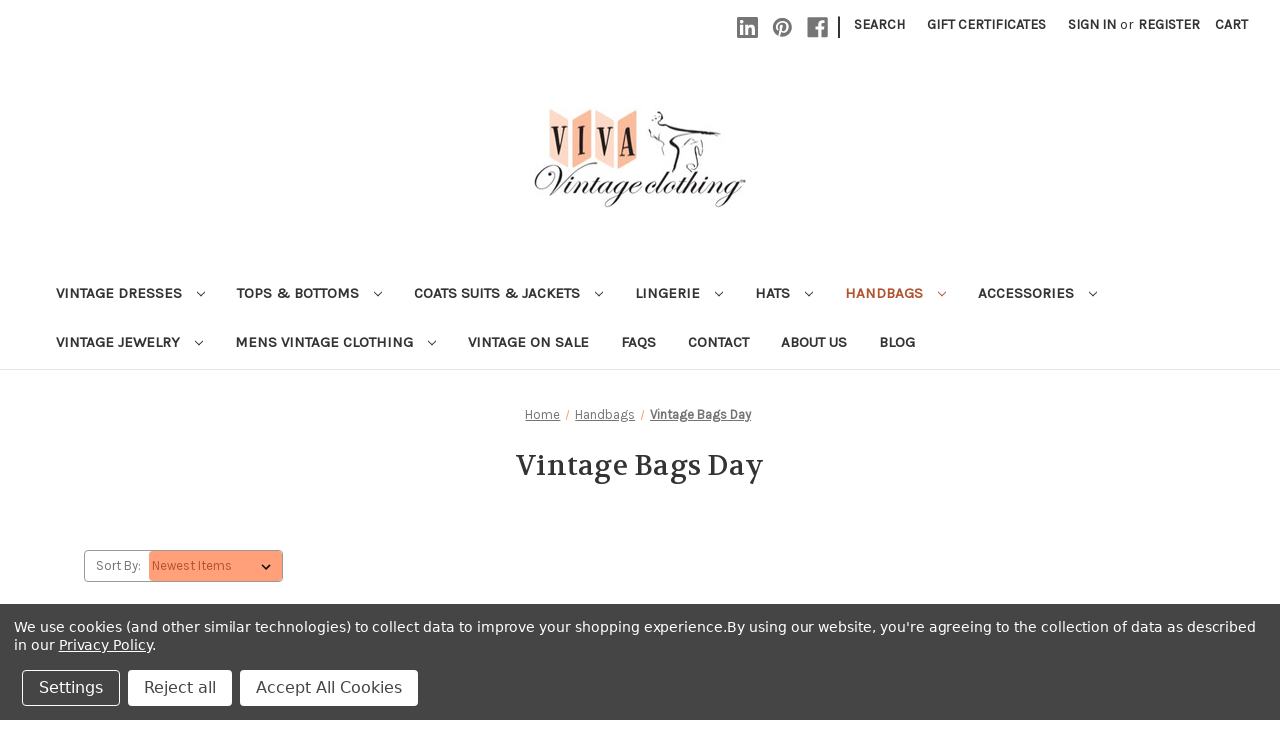

--- FILE ---
content_type: text/html; charset=UTF-8
request_url: https://www.vivavintageclothing.com/vintage-handbags/vintage-bags-day/
body_size: 15208
content:


<!DOCTYPE html>
<html class="no-js" lang="en">
    <head>
        <title>Vintage Bags for Day</title>
        <link rel="dns-prefetch preconnect" href="https://cdn11.bigcommerce.com/s-8samyg" crossorigin><link rel="dns-prefetch preconnect" href="https://fonts.googleapis.com/" crossorigin><link rel="dns-prefetch preconnect" href="https://fonts.gstatic.com/" crossorigin>
        <meta name="keywords" content="vintage handbag,vintage,leather bag,straw bag,structured handbag,top handle bag,vintage shoulder bag"><meta name="description" content="Authentic vintage bags for day wear | vintage leather purses - vintage handbags day - vintage shoulder bags"><link rel='canonical' href='https://www.vivavintageclothing.com/vintage-handbags/vintage-bags-day/' /><meta name='platform' content='bigcommerce.stencil' />
        
        

        <link href="https://cdn11.bigcommerce.com/s-8samyg/product_images/favicon%20viva%202.png?t=1514307018" rel="shortcut icon">
        <meta name="viewport" content="width=device-width, initial-scale=1">

        <script nonce="">
            document.documentElement.className = document.documentElement.className.replace('no-js', 'js');
        </script>

        <script nonce="">
    function browserSupportsAllFeatures() {
        return window.Promise
            && window.fetch
            && window.URL
            && window.URLSearchParams
            && window.WeakMap
            // object-fit support
            && ('objectFit' in document.documentElement.style);
    }

    function loadScript(src) {
        var js = document.createElement('script');
        js.src = src;
        js.onerror = function () {
            console.error('Failed to load polyfill script ' + src);
        };
        document.head.appendChild(js);
    }

    if (!browserSupportsAllFeatures()) {
        loadScript('https://cdn11.bigcommerce.com/s-8samyg/stencil/2164c5a0-cfa8-013e-42c4-42b28f0e6fb6/e/9f70a850-fc51-0139-a5d2-7e7dadadbee2/dist/theme-bundle.polyfills.js');
    }
</script>
        <script nonce="">window.consentManagerTranslations = `{"locale":"en","locales":{"consent_manager.data_collection_warning":"en","consent_manager.accept_all_cookies":"en","consent_manager.gdpr_settings":"en","consent_manager.data_collection_preferences":"en","consent_manager.manage_data_collection_preferences":"en","consent_manager.use_data_by_cookies":"en","consent_manager.data_categories_table":"en","consent_manager.allow":"en","consent_manager.accept":"en","consent_manager.deny":"en","consent_manager.dismiss":"en","consent_manager.reject_all":"en","consent_manager.category":"en","consent_manager.purpose":"en","consent_manager.functional_category":"en","consent_manager.functional_purpose":"en","consent_manager.analytics_category":"en","consent_manager.analytics_purpose":"en","consent_manager.targeting_category":"en","consent_manager.advertising_category":"en","consent_manager.advertising_purpose":"en","consent_manager.essential_category":"en","consent_manager.esential_purpose":"en","consent_manager.yes":"en","consent_manager.no":"en","consent_manager.not_available":"en","consent_manager.cancel":"en","consent_manager.save":"en","consent_manager.back_to_preferences":"en","consent_manager.close_without_changes":"en","consent_manager.unsaved_changes":"en","consent_manager.by_using":"en","consent_manager.agree_on_data_collection":"en","consent_manager.change_preferences":"en","consent_manager.cancel_dialog_title":"en","consent_manager.privacy_policy":"en","consent_manager.allow_category_tracking":"en","consent_manager.disallow_category_tracking":"en"},"translations":{"consent_manager.data_collection_warning":"We use cookies (and other similar technologies) to collect data to improve your shopping experience.","consent_manager.accept_all_cookies":"Accept All Cookies","consent_manager.gdpr_settings":"Settings","consent_manager.data_collection_preferences":"Website Data Collection Preferences","consent_manager.manage_data_collection_preferences":"Manage Website Data Collection Preferences","consent_manager.use_data_by_cookies":" uses data collected by cookies and JavaScript libraries to improve your shopping experience.","consent_manager.data_categories_table":"The table below outlines how we use this data by category. To opt out of a category of data collection, select 'No' and save your preferences.","consent_manager.allow":"Allow","consent_manager.accept":"Accept","consent_manager.deny":"Deny","consent_manager.dismiss":"Dismiss","consent_manager.reject_all":"Reject all","consent_manager.category":"Category","consent_manager.purpose":"Purpose","consent_manager.functional_category":"Functional","consent_manager.functional_purpose":"Enables enhanced functionality, such as videos and live chat. If you do not allow these, then some or all of these functions may not work properly.","consent_manager.analytics_category":"Analytics","consent_manager.analytics_purpose":"Provide statistical information on site usage, e.g., web analytics so we can improve this website over time.","consent_manager.targeting_category":"Targeting","consent_manager.advertising_category":"Advertising","consent_manager.advertising_purpose":"Used to create profiles or personalize content to enhance your shopping experience.","consent_manager.essential_category":"Essential","consent_manager.esential_purpose":"Essential for the site and any requested services to work, but do not perform any additional or secondary function.","consent_manager.yes":"Yes","consent_manager.no":"No","consent_manager.not_available":"N/A","consent_manager.cancel":"Cancel","consent_manager.save":"Save","consent_manager.back_to_preferences":"Back to Preferences","consent_manager.close_without_changes":"You have unsaved changes to your data collection preferences. Are you sure you want to close without saving?","consent_manager.unsaved_changes":"You have unsaved changes","consent_manager.by_using":"By using our website, you're agreeing to our","consent_manager.agree_on_data_collection":"By using our website, you're agreeing to the collection of data as described in our ","consent_manager.change_preferences":"You can change your preferences at any time","consent_manager.cancel_dialog_title":"Are you sure you want to cancel?","consent_manager.privacy_policy":"Privacy Policy","consent_manager.allow_category_tracking":"Allow [CATEGORY_NAME] tracking","consent_manager.disallow_category_tracking":"Disallow [CATEGORY_NAME] tracking"}}`;</script>

        <script nonce="">
            window.lazySizesConfig = window.lazySizesConfig || {};
            window.lazySizesConfig.loadMode = 1;
        </script>
        <script nonce="" async src="https://cdn11.bigcommerce.com/s-8samyg/stencil/2164c5a0-cfa8-013e-42c4-42b28f0e6fb6/e/9f70a850-fc51-0139-a5d2-7e7dadadbee2/dist/theme-bundle.head_async.js"></script>
        
        <link href="https://fonts.googleapis.com/css?family=Karla:400%7CVolkhov:400&display=block" rel="stylesheet">
        
        <script nonce="" async src="https://cdn11.bigcommerce.com/s-8samyg/stencil/2164c5a0-cfa8-013e-42c4-42b28f0e6fb6/e/9f70a850-fc51-0139-a5d2-7e7dadadbee2/dist/theme-bundle.font.js"></script>

        <link data-stencil-stylesheet href="https://cdn11.bigcommerce.com/s-8samyg/stencil/2164c5a0-cfa8-013e-42c4-42b28f0e6fb6/e/9f70a850-fc51-0139-a5d2-7e7dadadbee2/css/theme-7c6ec4e0-cfcf-013e-c14a-1e6a410aeef2.css" rel="stylesheet">

        <!-- Start Tracking Code for analytics_facebook -->

<script data-bc-cookie-consent="4" type="text/plain">
!function(f,b,e,v,n,t,s){if(f.fbq)return;n=f.fbq=function(){n.callMethod?n.callMethod.apply(n,arguments):n.queue.push(arguments)};if(!f._fbq)f._fbq=n;n.push=n;n.loaded=!0;n.version='2.0';n.queue=[];t=b.createElement(e);t.async=!0;t.src=v;s=b.getElementsByTagName(e)[0];s.parentNode.insertBefore(t,s)}(window,document,'script','https://connect.facebook.net/en_US/fbevents.js');

fbq('set', 'autoConfig', 'false', '2834707783433365');
fbq('dataProcessingOptions', []);
fbq('init', '2834707783433365', {"external_id":""});
fbq('set', 'agent', 'bigcommerce', '2834707783433365');

function trackEvents() {
    var pathName = window.location.pathname;

    fbq('track', 'PageView', {}, "");

    // Search events start -- only fire if the shopper lands on the /search.php page
    if (pathName.indexOf('/search.php') === 0 && getUrlParameter('search_query')) {
        fbq('track', 'Search', {
            content_type: 'product_group',
            content_ids: [],
            search_string: getUrlParameter('search_query')
        });
    }
    // Search events end

    // Wishlist events start -- only fire if the shopper attempts to add an item to their wishlist
    if (pathName.indexOf('/wishlist.php') === 0 && getUrlParameter('added_product_id')) {
        fbq('track', 'AddToWishlist', {
            content_type: 'product_group',
            content_ids: []
        });
    }
    // Wishlist events end

    // Lead events start -- only fire if the shopper subscribes to newsletter
    if (pathName.indexOf('/subscribe.php') === 0 && getUrlParameter('result') === 'success') {
        fbq('track', 'Lead', {});
    }
    // Lead events end

    // Registration events start -- only fire if the shopper registers an account
    if (pathName.indexOf('/login.php') === 0 && getUrlParameter('action') === 'account_created') {
        fbq('track', 'CompleteRegistration', {}, "");
    }
    // Registration events end

    

    function getUrlParameter(name) {
        var cleanName = name.replace(/[\[]/, '\[').replace(/[\]]/, '\]');
        var regex = new RegExp('[\?&]' + cleanName + '=([^&#]*)');
        var results = regex.exec(window.location.search);
        return results === null ? '' : decodeURIComponent(results[1].replace(/\+/g, ' '));
    }
}

if (window.addEventListener) {
    window.addEventListener("load", trackEvents, false)
}
</script>
<noscript><img height="1" width="1" style="display:none" alt="null" src="https://www.facebook.com/tr?id=2834707783433365&ev=PageView&noscript=1&a=plbigcommerce1.2&eid="/></noscript>

<!-- End Tracking Code for analytics_facebook -->

<!-- Start Tracking Code for analytics_googleanalytics -->

<!-- Global site tag (gtag.js) - Google Analytics -->
<script data-bc-cookie-consent="3" type="text/plain" async src="https://www.googletagmanager.com/gtag/js?id=UA-3866824-1"></script>
<script data-bc-cookie-consent="3" type="text/plain">
  window.dataLayer = window.dataLayer || [];
  function gtag(){dataLayer.push(arguments);}
  gtag('js', new Date());

  gtag('config', 'UA-3866824-1');

<!-- End Tracking Code for analytics_googleanalytics -->

<!-- Start Tracking Code for analytics_googleanalytics4 -->

<script data-cfasync="false" src="https://cdn11.bigcommerce.com/shared/js/google_analytics4_bodl_subscribers-358423becf5d870b8b603a81de597c10f6bc7699.js" integrity="sha256-gtOfJ3Avc1pEE/hx6SKj/96cca7JvfqllWA9FTQJyfI=" crossorigin="anonymous"></script>
<script data-cfasync="false">
  (function () {
    window.dataLayer = window.dataLayer || [];

    function gtag(){
        dataLayer.push(arguments);
    }

    function initGA4(event) {
         function setupGtag() {
            function configureGtag() {
                gtag('js', new Date());
                gtag('set', 'developer_id.dMjk3Nj', true);
                gtag('config', 'G-Z5DCJVGG27');
            }

            var script = document.createElement('script');

            script.src = 'https://www.googletagmanager.com/gtag/js?id=G-Z5DCJVGG27';
            script.async = true;
            script.onload = configureGtag;

            document.head.appendChild(script);
        }

        setupGtag();

        if (typeof subscribeOnBodlEvents === 'function') {
            subscribeOnBodlEvents('G-Z5DCJVGG27', true);
        }

        window.removeEventListener(event.type, initGA4);
    }

    gtag('consent', 'default', {"ad_storage":"denied","ad_user_data":"denied","ad_personalization":"denied","analytics_storage":"denied","functionality_storage":"denied"})
            

    var eventName = document.readyState === 'complete' ? 'consentScriptsLoaded' : 'DOMContentLoaded';
    window.addEventListener(eventName, initGA4, false);
  })()
</script>

<!-- End Tracking Code for analytics_googleanalytics4 -->

<!-- Start Tracking Code for analytics_siteverification -->

<meta name="google-site-verification" content="CIGqQjBoz4j5VH3KtNHXx9ReUXZKcQKDocx0EBouyik" />
<meta name="facebook-domain-verification" content="j21p3cgh8ld7hrx0kr0j7pti9xf57u" />

<!-- End Tracking Code for analytics_siteverification -->


<script type="text/javascript" src="https://checkout-sdk.bigcommerce.com/v1/loader.js" defer ></script>
<script>window.consentManagerStoreConfig = function () { return {"storeName":"Viva Vintage Clothing","privacyPolicyUrl":"https:\/\/www.vivavintageclothing.com\/privacy-policy\/","writeKey":null,"improvedConsentManagerEnabled":true,"AlwaysIncludeScriptsWithConsentTag":true}; };</script>
<script type="text/javascript" src="https://cdn11.bigcommerce.com/shared/js/bodl-consent-32a446f5a681a22e8af09a4ab8f4e4b6deda6487.js" integrity="sha256-uitfaufFdsW9ELiQEkeOgsYedtr3BuhVvA4WaPhIZZY=" crossorigin="anonymous" defer></script>
<script type="text/javascript" src="https://cdn11.bigcommerce.com/shared/js/storefront/consent-manager-config-3013a89bb0485f417056882e3b5cf19e6588b7ba.js" defer></script>
<script type="text/javascript" src="https://cdn11.bigcommerce.com/shared/js/storefront/consent-manager-08633fe15aba542118c03f6d45457262fa9fac88.js" defer></script>
<script type="text/javascript">
var BCData = {};
</script>
<!-- Global site tag (gtag.js) - Google Analytics -->
<script data-bc-cookie-consent="3" type="text/plain" async src="https://www.googletagmanager.com/gtag/js?id=G-Z5DCJVGG27"></script>
<script data-bc-cookie-consent="3" type="text/plain">
  window.dataLayer = window.dataLayer || [];
  function gtag(){dataLayer.push(arguments);}
  gtag('js', new Date());

  gtag('config', 'G-Z5DCJVGG27');
</script>
 <script data-cfasync="false" src="https://microapps.bigcommerce.com/bodl-events/1.9.4/index.js" integrity="sha256-Y0tDj1qsyiKBRibKllwV0ZJ1aFlGYaHHGl/oUFoXJ7Y=" nonce="" crossorigin="anonymous"></script>
 <script data-cfasync="false" nonce="">

 (function() {
    function decodeBase64(base64) {
       const text = atob(base64);
       const length = text.length;
       const bytes = new Uint8Array(length);
       for (let i = 0; i < length; i++) {
          bytes[i] = text.charCodeAt(i);
       }
       const decoder = new TextDecoder();
       return decoder.decode(bytes);
    }
    window.bodl = JSON.parse(decodeBase64("[base64]"));
 })()

 </script>

    </head>
    <body>
        <svg data-src="https://cdn11.bigcommerce.com/s-8samyg/stencil/2164c5a0-cfa8-013e-42c4-42b28f0e6fb6/e/9f70a850-fc51-0139-a5d2-7e7dadadbee2/img/icon-sprite.svg" class="icons-svg-sprite"></svg>

        <a href="#main-content" class="skip-to-main-link">Skip to main content</a>
<header class="header" role="banner">
    <a href="#" class="mobileMenu-toggle" data-mobile-menu-toggle="menu">
        <span class="mobileMenu-toggleIcon">Toggle menu</span>
    </a>
    <nav class="navUser">
        

    <ul class="navUser-section navUser-section--alt">
        <li class="navUser-item">
            <a class="navUser-action navUser-item--compare"
               href="/compare"
               data-compare-nav
               aria-label="Compare"
            >
                Compare <span class="countPill countPill--positive countPill--alt"></span>
            </a>
        </li>
            <li class="navUser-item navUser-item--social">
                    <ul class="socialLinks socialLinks--alt">
                <li class="socialLinks-item">
                    <a class="icon icon--linkedin"
                    href="https://www.instagram.com/vivavintageclothing/"
                    target="_blank"
                    rel="noopener"
                    title="Linkedin"
                    >
                        <span class="aria-description--hidden">Linkedin</span>
                        <svg>
                            <use href="#icon-linkedin"/>
                        </svg>
                    </a>
                </li>
                <li class="socialLinks-item">
                    <a class="icon icon--pinterest"
                    href="https://www.pinterest.com/amyviva/"
                    target="_blank"
                    rel="noopener"
                    title="Pinterest"
                    >
                        <span class="aria-description--hidden">Pinterest</span>
                        <svg>
                            <use href="#icon-pinterest"/>
                        </svg>
                    </a>
                </li>
                <li class="socialLinks-item">
                    <a class="icon icon--facebook"
                    href="https://www.facebook.com/VivaVintageClothing"
                    target="_blank"
                    rel="noopener"
                    title="Facebook"
                    >
                        <span class="aria-description--hidden">Facebook</span>
                        <svg>
                            <use href="#icon-facebook"/>
                        </svg>
                    </a>
                </li>
    </ul>
            </li>
            <li class="navUser-item navUser-item--divider">|</li>
        <li class="navUser-item">
            <button class="navUser-action navUser-action--quickSearch"
               type="button"
               id="quick-search-expand"
               data-search="quickSearch"
               aria-controls="quickSearch"
               aria-label="Search"
            >
                Search
            </button>
        </li>
            <li class="navUser-item">
                <a class="navUser-action"
                   href="/giftcertificates.php"
                   aria-label="Gift Certificates"
                >
                    Gift Certificates
                </a>
            </li>
        <li class="navUser-item navUser-item--account">
                <a class="navUser-action"
                   href="/login.php"
                   aria-label="Sign in"
                >
                    Sign in
                </a>
                    <span class="navUser-or">or</span>
                    <a class="navUser-action"
                       href="/login.php?action&#x3D;create_account"
                       aria-label="Register"
                    >
                        Register
                    </a>
        </li>
        <li class="navUser-item navUser-item--cart">
            <a class="navUser-action"
               data-cart-preview
               data-dropdown="cart-preview-dropdown"
               data-options="align:right"
               href="/cart.php"
               aria-label="Cart with 0 items"
            >
                <span class="navUser-item-cartLabel">Cart</span>
                <span class="countPill cart-quantity"></span>
            </a>

            <div class="dropdown-menu" id="cart-preview-dropdown" data-dropdown-content aria-hidden="true"></div>
        </li>
    </ul>
    <div class="dropdown dropdown--quickSearch" id="quickSearch" aria-hidden="true" data-prevent-quick-search-close>
        <div class="container">
    <form class="form" data-url="/search.php" data-quick-search-form>
        <fieldset class="form-fieldset">
            <div class="form-field">
                <label class="is-srOnly" for="nav-quick-search">Search</label>
                <input class="form-input"
                       data-search-quick
                       name="nav-quick-search"
                       id="nav-quick-search"
                       data-error-message="Search field cannot be empty."
                       placeholder="Search the store"
                       autocomplete="off"
                >
            </div>
        </fieldset>
    </form>
    <section class="quickSearchResults" data-bind="html: results"></section>
    <p role="status"
       aria-live="polite"
       class="aria-description--hidden"
       data-search-aria-message-predefined-text="product results for"
    ></p>
</div>
    </div>
</nav>

        <div class="header-logo header-logo--center">
            <a href="https://www.vivavintageclothing.com/" class="header-logo__link" data-header-logo-link>
        <div class="header-logo-image-container">
            <img class="header-logo-image"
                 src="https://cdn11.bigcommerce.com/s-8samyg/images/stencil/250x100/viva_logo_square_2016_with_tm_1663766443__25963.original.jpg"
                 srcset="https://cdn11.bigcommerce.com/s-8samyg/images/stencil/250x100/viva_logo_square_2016_with_tm_1663766443__25963.original.jpg"
                 alt="Viva Vintage Clothing"
                 title="Viva Vintage Clothing">
        </div>
</a>
        </div>
    <div class="navPages-container" id="menu" data-menu>
        <nav class="navPages">
    <div class="navPages-quickSearch">
        <div class="container">
    <form class="form" data-url="/search.php" data-quick-search-form>
        <fieldset class="form-fieldset">
            <div class="form-field">
                <label class="is-srOnly" for="nav-menu-quick-search">Search</label>
                <input class="form-input"
                       data-search-quick
                       name="nav-menu-quick-search"
                       id="nav-menu-quick-search"
                       data-error-message="Search field cannot be empty."
                       placeholder="Search the store"
                       autocomplete="off"
                >
            </div>
        </fieldset>
    </form>
    <section class="quickSearchResults" data-bind="html: results"></section>
    <p role="status"
       aria-live="polite"
       class="aria-description--hidden"
       data-search-aria-message-predefined-text="product results for"
    ></p>
</div>
    </div>
    <ul class="navPages-list navPages-list-depth-max">
            <li class="navPages-item">
                    <a class="navPages-action navPages-action-depth-max has-subMenu is-root"
       href="https://www.vivavintageclothing.com/vintage-dresses/"
       data-collapsible="navPages-18"
       aria-label="Vintage Dresses"
    >
        Vintage Dresses
        <i class="icon navPages-action-moreIcon" aria-hidden="true">
            <svg><use href="#icon-chevron-down" /></svg>
        </i>
    </a>
    <div class="navPage-subMenu navPage-subMenu-horizontal" id="navPages-18" aria-hidden="true" tabindex="-1">
    <ul class="navPage-subMenu-list">
        <li class="navPage-subMenu-item-parent">
            <a class="navPage-subMenu-action navPages-action navPages-action-depth-max" href="https://www.vivavintageclothing.com/vintage-dresses/">All Vintage Dresses</a>
        </li>
            <li class="navPage-subMenu-item-child">
                    <a class="navPage-subMenu-action navPages-action" href="https://www.vivavintageclothing.com/vintage-dresses/1900s-1920s-dresses/">1900s-1920s Dresses</a>
            </li>
            <li class="navPage-subMenu-item-child">
                    <a class="navPage-subMenu-action navPages-action" href="https://www.vivavintageclothing.com/vintage-dresses/1930s-1940s-dresses/">1930s-1940s Dresses</a>
            </li>
            <li class="navPage-subMenu-item-child">
                    <a class="navPage-subMenu-action navPages-action" href="https://www.vivavintageclothing.com/vintage-dresses/1950s-1960s-dresses/">1950s-1960s Dresses</a>
            </li>
            <li class="navPage-subMenu-item-child">
                    <a class="navPage-subMenu-action navPages-action" href="https://www.vivavintageclothing.com/vintage-dresses/1970s-1980s-dresses/">1970s-1980s Dresses</a>
            </li>
            <li class="navPage-subMenu-item-child">
                    <a class="navPage-subMenu-action navPages-action" href="https://www.vivavintageclothing.com/90s-2000s-dresses/">90s-2000s Dresses</a>
            </li>
    </ul>
</div>
            </li>
            <li class="navPages-item">
                    <a class="navPages-action navPages-action-depth-max has-subMenu is-root"
       href="https://www.vivavintageclothing.com/vintage-separates-skirts-blouses-sweaters/"
       data-collapsible="navPages-23"
       aria-label="Tops &amp; Bottoms"
    >
        Tops &amp; Bottoms
        <i class="icon navPages-action-moreIcon" aria-hidden="true">
            <svg><use href="#icon-chevron-down" /></svg>
        </i>
    </a>
    <div class="navPage-subMenu navPage-subMenu-horizontal" id="navPages-23" aria-hidden="true" tabindex="-1">
    <ul class="navPage-subMenu-list">
        <li class="navPage-subMenu-item-parent">
            <a class="navPage-subMenu-action navPages-action navPages-action-depth-max" href="https://www.vivavintageclothing.com/vintage-separates-skirts-blouses-sweaters/">All Tops &amp; Bottoms</a>
        </li>
            <li class="navPage-subMenu-item-child">
                    <a class="navPage-subMenu-action navPages-action" href="https://www.vivavintageclothing.com/vintage-blouses-and-tops/">Vintage Blouses and Tops</a>
            </li>
            <li class="navPage-subMenu-item-child">
                    <a class="navPage-subMenu-action navPages-action" href="https://www.vivavintageclothing.com/vintage-pants-shorts-trousers-ladies/">Vintage Pants Shorts Ladies Trousers</a>
            </li>
            <li class="navPage-subMenu-item-child">
                    <a class="navPage-subMenu-action navPages-action" href="https://www.vivavintageclothing.com/vintage-separates/vintage-skirts/">Vintage Skirts</a>
            </li>
            <li class="navPage-subMenu-item-child">
                    <a class="navPage-subMenu-action navPages-action" href="https://www.vivavintageclothing.com/vintage-sweaters-and-cardigans/">Vintage Sweaters and Cardigans</a>
            </li>
    </ul>
</div>
            </li>
            <li class="navPages-item">
                    <a class="navPages-action navPages-action-depth-max has-subMenu is-root"
       href="https://www.vivavintageclothing.com/womens-vintage-outerwear-coats-suits-jackets/"
       data-collapsible="navPages-28"
       aria-label="Coats Suits &amp; Jackets"
    >
        Coats Suits &amp; Jackets
        <i class="icon navPages-action-moreIcon" aria-hidden="true">
            <svg><use href="#icon-chevron-down" /></svg>
        </i>
    </a>
    <div class="navPage-subMenu navPage-subMenu-horizontal" id="navPages-28" aria-hidden="true" tabindex="-1">
    <ul class="navPage-subMenu-list">
        <li class="navPage-subMenu-item-parent">
            <a class="navPage-subMenu-action navPages-action navPages-action-depth-max" href="https://www.vivavintageclothing.com/womens-vintage-outerwear-coats-suits-jackets/">All Coats Suits &amp; Jackets</a>
        </li>
            <li class="navPage-subMenu-item-child">
                    <a class="navPage-subMenu-action navPages-action" href="https://www.vivavintageclothing.com/vintage-skirt-suits-pantsuits/">Vintage Skirt Suits Pantsuits</a>
            </li>
            <li class="navPage-subMenu-item-child">
                    <a class="navPage-subMenu-action navPages-action" href="https://www.vivavintageclothing.com/vintage-suit-jackets-blazers/">Vintage Suit Jackets Blazers</a>
            </li>
            <li class="navPage-subMenu-item-child">
                    <a class="navPage-subMenu-action navPages-action" href="https://www.vivavintageclothing.com/vintage-outerwear-coats-jackets-ladies/">Vintage Outerwear</a>
            </li>
    </ul>
</div>
            </li>
            <li class="navPages-item">
                    <a class="navPages-action navPages-action-depth-max has-subMenu is-root"
       href="https://www.vivavintageclothing.com/lingerie/"
       data-collapsible="navPages-35"
       aria-label="Lingerie"
    >
        Lingerie
        <i class="icon navPages-action-moreIcon" aria-hidden="true">
            <svg><use href="#icon-chevron-down" /></svg>
        </i>
    </a>
    <div class="navPage-subMenu navPage-subMenu-horizontal" id="navPages-35" aria-hidden="true" tabindex="-1">
    <ul class="navPage-subMenu-list">
        <li class="navPage-subMenu-item-parent">
            <a class="navPage-subMenu-action navPages-action navPages-action-depth-max" href="https://www.vivavintageclothing.com/lingerie/">All Lingerie</a>
        </li>
            <li class="navPage-subMenu-item-child">
                    <a class="navPage-subMenu-action navPages-action" href="https://www.vivavintageclothing.com/vintage-lingerie/nightgowns-pajamas/">Nightgowns and Pajamas</a>
            </li>
            <li class="navPage-subMenu-item-child">
                    <a class="navPage-subMenu-action navPages-action" href="https://www.vivavintageclothing.com/slips-shapewear-and-underwear/">Slips Shapewear and Underwear</a>
            </li>
            <li class="navPage-subMenu-item-child">
                    <a class="navPage-subMenu-action navPages-action" href="https://www.vivavintageclothing.com/swimsuits/">Swimsuits</a>
            </li>
            <li class="navPage-subMenu-item-child">
                    <a class="navPage-subMenu-action navPages-action" href="https://www.vivavintageclothing.com/vintage-lingerie/vintage-robes/">Vintage Robes</a>
            </li>
    </ul>
</div>
            </li>
            <li class="navPages-item">
                    <a class="navPages-action navPages-action-depth-max has-subMenu is-root"
       href="https://www.vivavintageclothing.com/hats/"
       data-collapsible="navPages-40"
       aria-label="Hats"
    >
        Hats
        <i class="icon navPages-action-moreIcon" aria-hidden="true">
            <svg><use href="#icon-chevron-down" /></svg>
        </i>
    </a>
    <div class="navPage-subMenu navPage-subMenu-horizontal" id="navPages-40" aria-hidden="true" tabindex="-1">
    <ul class="navPage-subMenu-list">
        <li class="navPage-subMenu-item-parent">
            <a class="navPage-subMenu-action navPages-action navPages-action-depth-max" href="https://www.vivavintageclothing.com/hats/">All Hats</a>
        </li>
            <li class="navPage-subMenu-item-child">
                    <a class="navPage-subMenu-action navPages-action" href="https://www.vivavintageclothing.com/vintage-hats-ladies/">Vintage Hats Ladies</a>
            </li>
            <li class="navPage-subMenu-item-child">
                    <a class="navPage-subMenu-action navPages-action" href="https://www.vivavintageclothing.com/vintage-mens-hats/">Vintage Mens Hats</a>
            </li>
    </ul>
</div>
            </li>
            <li class="navPages-item">
                    <a class="navPages-action navPages-action-depth-max has-subMenu is-root activePage"
       href="https://www.vivavintageclothing.com/vintage-handbags-purses/"
       data-collapsible="navPages-43"
       aria-label="Handbags"
    >
        Handbags
        <i class="icon navPages-action-moreIcon" aria-hidden="true">
            <svg><use href="#icon-chevron-down" /></svg>
        </i>
    </a>
    <div class="navPage-subMenu navPage-subMenu-horizontal" id="navPages-43" aria-hidden="true" tabindex="-1">
    <ul class="navPage-subMenu-list">
        <li class="navPage-subMenu-item-parent">
            <a class="navPage-subMenu-action navPages-action navPages-action-depth-max" href="https://www.vivavintageclothing.com/vintage-handbags-purses/">All Handbags</a>
        </li>
            <li class="navPage-subMenu-item-child">
                    <a class="navPage-subMenu-action navPages-action activePage" href="https://www.vivavintageclothing.com/vintage-handbags/vintage-bags-day/">Vintage Bags Day</a>
            </li>
            <li class="navPage-subMenu-item-child">
                    <a class="navPage-subMenu-action navPages-action" href="https://www.vivavintageclothing.com/vintage-handbags/vintage-evening-bags/">Vintage Evening Bags</a>
            </li>
    </ul>
</div>
            </li>
            <li class="navPages-item">
                    <a class="navPages-action navPages-action-depth-max has-subMenu is-root"
       href="https://www.vivavintageclothing.com/vintage-accessories-ladies/"
       data-collapsible="navPages-47"
       aria-label="Accessories"
    >
        Accessories
        <i class="icon navPages-action-moreIcon" aria-hidden="true">
            <svg><use href="#icon-chevron-down" /></svg>
        </i>
    </a>
    <div class="navPage-subMenu navPage-subMenu-horizontal" id="navPages-47" aria-hidden="true" tabindex="-1">
    <ul class="navPage-subMenu-list">
        <li class="navPage-subMenu-item-parent">
            <a class="navPage-subMenu-action navPages-action navPages-action-depth-max" href="https://www.vivavintageclothing.com/vintage-accessories-ladies/">All Accessories</a>
        </li>
            <li class="navPage-subMenu-item-child">
                    <a class="navPage-subMenu-action navPages-action" href="https://www.vivavintageclothing.com/vintage-accessories/vintage-scarves/">Vintage Scarves</a>
            </li>
            <li class="navPage-subMenu-item-child">
                    <a class="navPage-subMenu-action navPages-action" href="https://www.vivavintageclothing.com/vintage-accessories/vintage-gloves/">Vintage Gloves</a>
            </li>
            <li class="navPage-subMenu-item-child">
                    <a class="navPage-subMenu-action navPages-action" href="https://www.vivavintageclothing.com/vintage-shoes-boots-ladies/">Vintage Shoes</a>
            </li>
            <li class="navPage-subMenu-item-child">
                    <a class="navPage-subMenu-action navPages-action" href="https://www.vivavintageclothing.com/vintage-belts/">Vintage Belts</a>
            </li>
            <li class="navPage-subMenu-item-child">
                    <a class="navPage-subMenu-action navPages-action" href="https://www.vivavintageclothing.com/vintage-accessories/vintage-aprons/">Vintage Aprons</a>
            </li>
            <li class="navPage-subMenu-item-child">
                    <a class="navPage-subMenu-action navPages-action" href="https://www.vivavintageclothing.com/vintage-accessories/more-vintage-accessories/">More Vintage Accessories</a>
            </li>
            <li class="navPage-subMenu-item-child">
                    <a class="navPage-subMenu-action navPages-action" href="https://www.vivavintageclothing.com/kids-vintage/">Kids Vintage</a>
            </li>
    </ul>
</div>
            </li>
            <li class="navPages-item">
                    <a class="navPages-action navPages-action-depth-max has-subMenu is-root"
       href="https://www.vivavintageclothing.com/vintage-jewelry/"
       data-collapsible="navPages-53"
       aria-label="Vintage Jewelry"
    >
        Vintage Jewelry
        <i class="icon navPages-action-moreIcon" aria-hidden="true">
            <svg><use href="#icon-chevron-down" /></svg>
        </i>
    </a>
    <div class="navPage-subMenu navPage-subMenu-horizontal" id="navPages-53" aria-hidden="true" tabindex="-1">
    <ul class="navPage-subMenu-list">
        <li class="navPage-subMenu-item-parent">
            <a class="navPage-subMenu-action navPages-action navPages-action-depth-max" href="https://www.vivavintageclothing.com/vintage-jewelry/">All Vintage Jewelry</a>
        </li>
            <li class="navPage-subMenu-item-child">
                    <a class="navPage-subMenu-action navPages-action" href="https://www.vivavintageclothing.com/vintage-jewelry/vintage-jewelry-sets-parures/">Vintage Jewelry Sets</a>
            </li>
            <li class="navPage-subMenu-item-child">
                    <a class="navPage-subMenu-action navPages-action" href="https://www.vivavintageclothing.com/vintage-jewelry/vintage-necklaces-chokers-pendants/">Vintage Necklaces</a>
            </li>
            <li class="navPage-subMenu-item-child">
                    <a class="navPage-subMenu-action navPages-action" href="https://www.vivavintageclothing.com/vintage-jewelry/vintage-bracelets/">Vintage Bracelets</a>
            </li>
            <li class="navPage-subMenu-item-child">
                    <a class="navPage-subMenu-action navPages-action" href="https://www.vivavintageclothing.com/vintage-jewelry/vintage-earrings/">Vintage Earrings</a>
            </li>
            <li class="navPage-subMenu-item-child">
                    <a class="navPage-subMenu-action navPages-action" href="https://www.vivavintageclothing.com/vintage-jewelry/vintage-brooches-and-pins/">Vintage Brooches and Pins</a>
            </li>
            <li class="navPage-subMenu-item-child">
                    <a class="navPage-subMenu-action navPages-action" href="https://www.vivavintageclothing.com/vintage-jewelry/miscellaneous-costume-jewelry/">More Vintage Jewelry</a>
            </li>
    </ul>
</div>
            </li>
            <li class="navPages-item">
                    <a class="navPages-action navPages-action-depth-max has-subMenu is-root"
       href="https://www.vivavintageclothing.com/mens-vintage-clothing/"
       data-collapsible="navPages-60"
       aria-label="Mens Vintage Clothing"
    >
        Mens Vintage Clothing
        <i class="icon navPages-action-moreIcon" aria-hidden="true">
            <svg><use href="#icon-chevron-down" /></svg>
        </i>
    </a>
    <div class="navPage-subMenu navPage-subMenu-horizontal" id="navPages-60" aria-hidden="true" tabindex="-1">
    <ul class="navPage-subMenu-list">
        <li class="navPage-subMenu-item-parent">
            <a class="navPage-subMenu-action navPages-action navPages-action-depth-max" href="https://www.vivavintageclothing.com/mens-vintage-clothing/">All Mens Vintage Clothing</a>
        </li>
            <li class="navPage-subMenu-item-child">
                    <a class="navPage-subMenu-action navPages-action" href="https://www.vivavintageclothing.com/mens-vintage-clothing/vintage-shirts-and-sweaters/">Vintage Shirts and Sweaters</a>
            </li>
            <li class="navPage-subMenu-item-child">
                    <a class="navPage-subMenu-action navPages-action" href="https://www.vivavintageclothing.com/mens-vintage-clothing/vintage-jeans-and-trousers/">Vintage Jeans and Trousers</a>
            </li>
            <li class="navPage-subMenu-item-child">
                    <a class="navPage-subMenu-action navPages-action" href="https://www.vivavintageclothing.com/mens-vintage-clothing/vintage-suits-and-coats/">Vintage Suits and Coats</a>
            </li>
            <li class="navPage-subMenu-item-child">
                    <a class="navPage-subMenu-action navPages-action" href="https://www.vivavintageclothing.com/mens-vintage-clothing/mens-vintage-accessories/">Mens Vintage Accessories</a>
            </li>
    </ul>
</div>
            </li>
            <li class="navPages-item">
                    <a class="navPages-action"
       href="https://www.vivavintageclothing.com/vintage-on-sale/"
       aria-label="Vintage On Sale"
    >
        Vintage On Sale
    </a>
            </li>
                 <li class="navPages-item navPages-item-page">
                     <a class="navPages-action"
                        href="https://www.vivavintageclothing.com/faqs/"
                        aria-label="FAQs"
                     >
                         FAQs
                     </a>
                 </li>
                 <li class="navPages-item navPages-item-page">
                     <a class="navPages-action"
                        href="https://www.vivavintageclothing.com/contact/"
                        aria-label="Contact"
                     >
                         Contact
                     </a>
                 </li>
                 <li class="navPages-item navPages-item-page">
                     <a class="navPages-action"
                        href="https://www.vivavintageclothing.com/about-us/"
                        aria-label="About Us"
                     >
                         About Us
                     </a>
                 </li>
                 <li class="navPages-item navPages-item-page">
                     <a class="navPages-action"
                        href="https://www.vivavintageclothing.com/blog/"
                        aria-label="Blog"
                     >
                         Blog
                     </a>
                 </li>
    </ul>
    <ul class="navPages-list navPages-list--user">
            <li class="navPages-item">
                <a class="navPages-action"
                   href="/giftcertificates.php"
                   aria-label="Gift Certificates"
                >
                    Gift Certificates
                </a>
            </li>
            <li class="navPages-item">
                <a class="navPages-action"
                   href="/login.php"
                   aria-label="Sign in"
                >
                    Sign in
                </a>
                    or
                    <a class="navPages-action"
                       href="/login.php?action&#x3D;create_account"
                       aria-label="Register"
                    >
                        Register
                    </a>
            </li>
            <li class="navPages-item">
                    <ul class="socialLinks socialLinks--alt">
                <li class="socialLinks-item">
                    <a class="icon icon--linkedin"
                    href="https://www.instagram.com/vivavintageclothing/"
                    target="_blank"
                    rel="noopener"
                    title="Linkedin"
                    >
                        <span class="aria-description--hidden">Linkedin</span>
                        <svg>
                            <use href="#icon-linkedin"/>
                        </svg>
                    </a>
                </li>
                <li class="socialLinks-item">
                    <a class="icon icon--pinterest"
                    href="https://www.pinterest.com/amyviva/"
                    target="_blank"
                    rel="noopener"
                    title="Pinterest"
                    >
                        <span class="aria-description--hidden">Pinterest</span>
                        <svg>
                            <use href="#icon-pinterest"/>
                        </svg>
                    </a>
                </li>
                <li class="socialLinks-item">
                    <a class="icon icon--facebook"
                    href="https://www.facebook.com/VivaVintageClothing"
                    target="_blank"
                    rel="noopener"
                    title="Facebook"
                    >
                        <span class="aria-description--hidden">Facebook</span>
                        <svg>
                            <use href="#icon-facebook"/>
                        </svg>
                    </a>
                </li>
    </ul>
            </li>
    </ul>
</nav>
    </div>
    <div data-content-region="header_navigation_bottom--global"><div data-layout-id="4816cb9c-1a4d-4607-87b8-711cdf8d0ec1">       <div data-sub-layout-container="18b78377-4d31-4fbf-b736-e6659f166a9b" data-layout-name="Layout">
    <style data-container-styling="18b78377-4d31-4fbf-b736-e6659f166a9b">
        [data-sub-layout-container="18b78377-4d31-4fbf-b736-e6659f166a9b"] {
            box-sizing: border-box;
            display: flex;
            flex-wrap: wrap;
            z-index: 0;
            position: relative;
            height: ;
            padding-top: 0px;
            padding-right: 0px;
            padding-bottom: 0px;
            padding-left: 0px;
            margin-top: 0px;
            margin-right: 0px;
            margin-bottom: 0px;
            margin-left: 0px;
            border-width: 0px;
            border-style: solid;
            border-color: #333333;
        }

        [data-sub-layout-container="18b78377-4d31-4fbf-b736-e6659f166a9b"]:after {
            display: block;
            position: absolute;
            top: 0;
            left: 0;
            bottom: 0;
            right: 0;
            background-size: cover;
            z-index: auto;
        }
    </style>

    <div data-sub-layout="eaf4ddb6-0ba2-4a4e-80f4-706834404575">
        <style data-column-styling="eaf4ddb6-0ba2-4a4e-80f4-706834404575">
            [data-sub-layout="eaf4ddb6-0ba2-4a4e-80f4-706834404575"] {
                display: flex;
                flex-direction: column;
                box-sizing: border-box;
                flex-basis: 100%;
                max-width: 100%;
                z-index: 0;
                position: relative;
                height: ;
                padding-top: 0px;
                padding-right: 10.5px;
                padding-bottom: 0px;
                padding-left: 10.5px;
                margin-top: 0px;
                margin-right: 0px;
                margin-bottom: 0px;
                margin-left: 0px;
                border-width: 0px;
                border-style: solid;
                border-color: #333333;
                justify-content: center;
            }
            [data-sub-layout="eaf4ddb6-0ba2-4a4e-80f4-706834404575"]:after {
                display: block;
                position: absolute;
                top: 0;
                left: 0;
                bottom: 0;
                right: 0;
                background-size: cover;
                z-index: auto;
            }
            @media only screen and (max-width: 700px) {
                [data-sub-layout="eaf4ddb6-0ba2-4a4e-80f4-706834404575"] {
                    flex-basis: 100%;
                    max-width: 100%;
                }
            }
        </style>
    </div>
</div>

</div></div>
</header>
<div data-content-region="header_bottom--global"><div data-layout-id="1ee4100e-c7f4-435b-9bc4-ca540bc129f5">       <div data-sub-layout-container="7e89cc92-ac3f-454e-9db8-a39ee2eff3ef" data-layout-name="Layout">
    <style data-container-styling="7e89cc92-ac3f-454e-9db8-a39ee2eff3ef">
        [data-sub-layout-container="7e89cc92-ac3f-454e-9db8-a39ee2eff3ef"] {
            box-sizing: border-box;
            display: flex;
            flex-wrap: wrap;
            z-index: 0;
            position: relative;
            height: ;
            padding-top: 0px;
            padding-right: 0px;
            padding-bottom: 0px;
            padding-left: 0px;
            margin-top: 0px;
            margin-right: 0px;
            margin-bottom: 0px;
            margin-left: 0px;
            border-width: 0px;
            border-style: solid;
            border-color: #333333;
        }

        [data-sub-layout-container="7e89cc92-ac3f-454e-9db8-a39ee2eff3ef"]:after {
            display: block;
            position: absolute;
            top: 0;
            left: 0;
            bottom: 0;
            right: 0;
            background-size: cover;
            z-index: auto;
        }
    </style>

    <div data-sub-layout="eeb0dbd9-0438-42a2-8305-92447daf0e07">
        <style data-column-styling="eeb0dbd9-0438-42a2-8305-92447daf0e07">
            [data-sub-layout="eeb0dbd9-0438-42a2-8305-92447daf0e07"] {
                display: flex;
                flex-direction: column;
                box-sizing: border-box;
                flex-basis: 100%;
                max-width: 100%;
                z-index: 0;
                position: relative;
                height: ;
                padding-top: 0px;
                padding-right: 10.5px;
                padding-bottom: 0px;
                padding-left: 10.5px;
                margin-top: 0px;
                margin-right: 0px;
                margin-bottom: 0px;
                margin-left: 0px;
                border-width: 0px;
                border-style: solid;
                border-color: #333333;
                justify-content: center;
            }
            [data-sub-layout="eeb0dbd9-0438-42a2-8305-92447daf0e07"]:after {
                display: block;
                position: absolute;
                top: 0;
                left: 0;
                bottom: 0;
                right: 0;
                background-size: cover;
                z-index: auto;
            }
            @media only screen and (max-width: 700px) {
                [data-sub-layout="eeb0dbd9-0438-42a2-8305-92447daf0e07"] {
                    flex-basis: 100%;
                    max-width: 100%;
                }
            }
        </style>
    </div>
</div>

</div></div>
<div data-content-region="header_bottom"></div>
        <div class="body" id="main-content" data-currency-code="USD">
     
    <div class="container">
        
<nav aria-label="Breadcrumb">
    <ol class="breadcrumbs">
                <li class="breadcrumb ">
                    <a class="breadcrumb-label"
                       href="https://www.vivavintageclothing.com/"
                       
                    >
                        <span>Home</span>
                    </a>
                </li>
                <li class="breadcrumb ">
                    <a class="breadcrumb-label"
                       href="https://www.vivavintageclothing.com/vintage-handbags-purses/"
                       
                    >
                        <span>Handbags</span>
                    </a>
                </li>
                <li class="breadcrumb is-active">
                    <a class="breadcrumb-label"
                       href="https://www.vivavintageclothing.com/vintage-handbags/vintage-bags-day/"
                       aria-current="page"
                    >
                        <span>Vintage Bags Day</span>
                    </a>
                </li>
    </ol>
</nav>

<script type="application/ld+json"  nonce="">
{
    "@context": "https://schema.org",
    "@type": "BreadcrumbList",
    "itemListElement":
    [
        {
            "@type": "ListItem",
            "position": 1,
            "item": {
                "@id": "https://www.vivavintageclothing.com/",
                "name": "Home"
            }
        },
        {
            "@type": "ListItem",
            "position": 2,
            "item": {
                "@id": "https://www.vivavintageclothing.com/vintage-handbags-purses/",
                "name": "Handbags"
            }
        },
        {
            "@type": "ListItem",
            "position": 3,
            "item": {
                "@id": "https://www.vivavintageclothing.com/vintage-handbags/vintage-bags-day/",
                "name": "Vintage Bags Day"
            }
        }
    ]
}
</script>
    <h1 class="page-heading">Vintage Bags Day</h1>
    <div data-content-region="category_below_header"></div>

<div class="page">

    <main class="page-content" id="product-listing-container">
        

    <form class="actionBar" method="get" data-sort-by="product">
    <fieldset class="form-fieldset actionBar-section">
    <div class="form-field">
        <label class="form-label" for="sort">Sort By:</label>
        <select class="form-select form-select--small " name="sort" id="sort" role="listbox">
            <option value="featured" >Featured Items</option>
            <option value="newest" selected>Newest Items</option>
            <option value="bestselling" >Best Selling</option>
            <option value="alphaasc" >A to Z</option>
            <option value="alphadesc" >Z to A</option>
            <option value="avgcustomerreview" >By Review</option>
            <option value="priceasc" >Price: Ascending</option>
            <option value="pricedesc" >Price: Descending</option>
        </select>
    </div>
</fieldset>
</form>

    <div data-list-name="Category: Vintage Bags Day" role="region" aria-label="Filtered products">
            <ul class="productGrid">
    <li class="product">
            <article
    class="card
    "
    data-test="card-2818"
    data-event-type="list"
    data-entity-id="2818"
    data-position="1"
    data-name="Cream brown calfskin tan leather 1950s 60s clutch bag western style"
    data-product-category="
            Handbags,
                Handbags/Vintage Bags Day
    "
    data-product-brand="1950s Clothing"
    data-product-price="
            38
"
>
    <figure class="card-figure">

        <a href="https://www.vivavintageclothing.com/cream-brown-calfskin-tan-leather-1950s-60s-clutch-bag-western-style/"
           class="card-figure__link"
           aria-label="Cream brown calfskin tan leather 1950s 60s clutch bag western style, $38.00

"
           data-event-type="product-click"
        >
            <div class="card-img-container">
                <img src="https://cdn11.bigcommerce.com/s-8samyg/images/stencil/320x481/products/2818/19747/P448-calfskin_pony_clutch_handbag_1950s_western_style_tan_leather_stiching-6__90465.1764799533.JPG?c=2" alt="vintage rockabilly cowgirl clutch purse calfskin handbag 1950s 60s saddle tan leather larger size" title="vintage rockabilly cowgirl clutch purse calfskin handbag 1950s 60s saddle tan leather larger size" data-sizes="auto"
    srcset="https://cdn11.bigcommerce.com/s-8samyg/images/stencil/80w/products/2818/19747/P448-calfskin_pony_clutch_handbag_1950s_western_style_tan_leather_stiching-6__90465.1764799533.JPG?c=2"
data-srcset="https://cdn11.bigcommerce.com/s-8samyg/images/stencil/80w/products/2818/19747/P448-calfskin_pony_clutch_handbag_1950s_western_style_tan_leather_stiching-6__90465.1764799533.JPG?c=2 80w, https://cdn11.bigcommerce.com/s-8samyg/images/stencil/160w/products/2818/19747/P448-calfskin_pony_clutch_handbag_1950s_western_style_tan_leather_stiching-6__90465.1764799533.JPG?c=2 160w, https://cdn11.bigcommerce.com/s-8samyg/images/stencil/320w/products/2818/19747/P448-calfskin_pony_clutch_handbag_1950s_western_style_tan_leather_stiching-6__90465.1764799533.JPG?c=2 320w, https://cdn11.bigcommerce.com/s-8samyg/images/stencil/640w/products/2818/19747/P448-calfskin_pony_clutch_handbag_1950s_western_style_tan_leather_stiching-6__90465.1764799533.JPG?c=2 640w, https://cdn11.bigcommerce.com/s-8samyg/images/stencil/960w/products/2818/19747/P448-calfskin_pony_clutch_handbag_1950s_western_style_tan_leather_stiching-6__90465.1764799533.JPG?c=2 960w, https://cdn11.bigcommerce.com/s-8samyg/images/stencil/1280w/products/2818/19747/P448-calfskin_pony_clutch_handbag_1950s_western_style_tan_leather_stiching-6__90465.1764799533.JPG?c=2 1280w, https://cdn11.bigcommerce.com/s-8samyg/images/stencil/1920w/products/2818/19747/P448-calfskin_pony_clutch_handbag_1950s_western_style_tan_leather_stiching-6__90465.1764799533.JPG?c=2 1920w, https://cdn11.bigcommerce.com/s-8samyg/images/stencil/2560w/products/2818/19747/P448-calfskin_pony_clutch_handbag_1950s_western_style_tan_leather_stiching-6__90465.1764799533.JPG?c=2 2560w"

class="lazyload card-image"

 />
            </div>
        </a>

        <figcaption class="card-figcaption">
            <div class="card-figcaption-body">
            </div>
        </figcaption>
    </figure>
    <div class="card-body">
            <p class="card-text" data-test-info-type="brandName">1950s Clothing</p>
        <h3 class="card-title">
            <a aria-label="Cream brown calfskin tan leather 1950s 60s clutch bag western style, $38.00

"
               href="https://www.vivavintageclothing.com/cream-brown-calfskin-tan-leather-1950s-60s-clutch-bag-western-style/"
               data-event-type="product-click"
            >
                Cream brown calfskin tan leather 1950s 60s clutch bag western style
            </a>
        </h3>

        <div class="card-text" data-test-info-type="price">
                
    <div class="price-section price-section--withTax rrp-price--withTax" style="display: none;">
        <span>
                MSRP:
        </span>
        <span data-product-rrp-with-tax class="price price--rrp">
            
        </span>
    </div>
    <div class="price-section price-section--withTax non-sale-price--withTax" style="display: none;">
        <span>
                Was:
        </span>
        <span data-product-non-sale-price-with-tax class="price price--non-sale">
            
        </span>
    </div>
    <div class="price-section price-section--withTax price--withTax" style="display: none;">
        <span class="price-label" >
            
        </span>
        <span class="price-now-label" style="display: none;">
                Now:
        </span>
        <span data-product-price-with-tax class="price"></span>
            <abbr title="Including Tax">(Inc. Sales Tax)</abbr>
    </div>
    <div class="price-section price-section--withoutTax rrp-price--withoutTax" style="display: none;">
        <span>
                MSRP:
        </span>
        <span data-product-rrp-price-without-tax class="price price--rrp">
            
        </span>
    </div>
    <div class="price-section price-section--withoutTax non-sale-price--withoutTax" style="display: none;">
        <span>
                Was:
        </span>
        <span data-product-non-sale-price-without-tax class="price price--non-sale">
            
        </span>
    </div>
    <div class="price-section price-section--withoutTax price--withoutTax" >
        <span class="price-label" >
            
        </span>
        <span class="price-now-label" style="display: none;">
                Now:
        </span>
        <span data-product-price-without-tax class="price">$38.00</span>
    </div>
        </div>
        <div data-content-region="product_item_below_price"></div>
            </div>
</article>
    </li>
    <li class="product">
            <article
    class="card
    "
    data-test="card-2634"
    data-event-type="list"
    data-entity-id="2634"
    data-position="2"
    data-name="Late 60s 70s wooden box purse prairie farm scene decoupage"
    data-product-category="
            Handbags,
                Handbags/Vintage Bags Day
    "
    data-product-brand="1970s Clothing"
    data-product-price="
            28
"
>
    <figure class="card-figure">

        <a href="https://www.vivavintageclothing.com/late-60s-70s-wooden-box-purse-prairie-farm-scene-decoupage/"
           class="card-figure__link"
           aria-label="Late 60s 70s wooden box purse prairie farm scene decoupage, $28.00

"
           data-event-type="product-click"
        >
            <div class="card-img-container">
                <img src="https://cdn11.bigcommerce.com/s-8samyg/images/stencil/320x481/products/2634/18182/P444-wooden_box_purse_decoupage_1960s_70s_Holly_Hobby_lucite_handle_-_01__31363.1742594049.jpg?c=2" alt="vintage box purse wooden bag crafty decoupage farm scene lucite handle 60s 70s" title="vintage box purse wooden bag crafty decoupage farm scene lucite handle 60s 70s" data-sizes="auto"
    srcset="https://cdn11.bigcommerce.com/s-8samyg/images/stencil/80w/products/2634/18182/P444-wooden_box_purse_decoupage_1960s_70s_Holly_Hobby_lucite_handle_-_01__31363.1742594049.jpg?c=2"
data-srcset="https://cdn11.bigcommerce.com/s-8samyg/images/stencil/80w/products/2634/18182/P444-wooden_box_purse_decoupage_1960s_70s_Holly_Hobby_lucite_handle_-_01__31363.1742594049.jpg?c=2 80w, https://cdn11.bigcommerce.com/s-8samyg/images/stencil/160w/products/2634/18182/P444-wooden_box_purse_decoupage_1960s_70s_Holly_Hobby_lucite_handle_-_01__31363.1742594049.jpg?c=2 160w, https://cdn11.bigcommerce.com/s-8samyg/images/stencil/320w/products/2634/18182/P444-wooden_box_purse_decoupage_1960s_70s_Holly_Hobby_lucite_handle_-_01__31363.1742594049.jpg?c=2 320w, https://cdn11.bigcommerce.com/s-8samyg/images/stencil/640w/products/2634/18182/P444-wooden_box_purse_decoupage_1960s_70s_Holly_Hobby_lucite_handle_-_01__31363.1742594049.jpg?c=2 640w, https://cdn11.bigcommerce.com/s-8samyg/images/stencil/960w/products/2634/18182/P444-wooden_box_purse_decoupage_1960s_70s_Holly_Hobby_lucite_handle_-_01__31363.1742594049.jpg?c=2 960w, https://cdn11.bigcommerce.com/s-8samyg/images/stencil/1280w/products/2634/18182/P444-wooden_box_purse_decoupage_1960s_70s_Holly_Hobby_lucite_handle_-_01__31363.1742594049.jpg?c=2 1280w, https://cdn11.bigcommerce.com/s-8samyg/images/stencil/1920w/products/2634/18182/P444-wooden_box_purse_decoupage_1960s_70s_Holly_Hobby_lucite_handle_-_01__31363.1742594049.jpg?c=2 1920w, https://cdn11.bigcommerce.com/s-8samyg/images/stencil/2560w/products/2634/18182/P444-wooden_box_purse_decoupage_1960s_70s_Holly_Hobby_lucite_handle_-_01__31363.1742594049.jpg?c=2 2560w"

class="lazyload card-image"

 />
            </div>
        </a>

        <figcaption class="card-figcaption">
            <div class="card-figcaption-body">
            </div>
        </figcaption>
    </figure>
    <div class="card-body">
            <p class="card-text" data-test-info-type="brandName">1970s Clothing</p>
        <h3 class="card-title">
            <a aria-label="Late 60s 70s wooden box purse prairie farm scene decoupage, $28.00

"
               href="https://www.vivavintageclothing.com/late-60s-70s-wooden-box-purse-prairie-farm-scene-decoupage/"
               data-event-type="product-click"
            >
                Late 60s 70s wooden box purse prairie farm scene decoupage
            </a>
        </h3>

        <div class="card-text" data-test-info-type="price">
                
    <div class="price-section price-section--withTax rrp-price--withTax" style="display: none;">
        <span>
                MSRP:
        </span>
        <span data-product-rrp-with-tax class="price price--rrp">
            
        </span>
    </div>
    <div class="price-section price-section--withTax non-sale-price--withTax" style="display: none;">
        <span>
                Was:
        </span>
        <span data-product-non-sale-price-with-tax class="price price--non-sale">
            
        </span>
    </div>
    <div class="price-section price-section--withTax price--withTax" style="display: none;">
        <span class="price-label" >
            
        </span>
        <span class="price-now-label" style="display: none;">
                Now:
        </span>
        <span data-product-price-with-tax class="price"></span>
            <abbr title="Including Tax">(Inc. Sales Tax)</abbr>
    </div>
    <div class="price-section price-section--withoutTax rrp-price--withoutTax" style="display: none;">
        <span>
                MSRP:
        </span>
        <span data-product-rrp-price-without-tax class="price price--rrp">
            
        </span>
    </div>
    <div class="price-section price-section--withoutTax non-sale-price--withoutTax" style="display: none;">
        <span>
                Was:
        </span>
        <span data-product-non-sale-price-without-tax class="price price--non-sale">
            
        </span>
    </div>
    <div class="price-section price-section--withoutTax price--withoutTax" >
        <span class="price-label" >
            
        </span>
        <span class="price-now-label" style="display: none;">
                Now:
        </span>
        <span data-product-price-without-tax class="price">$28.00</span>
    </div>
        </div>
        <div data-content-region="product_item_below_price"></div>
            </div>
</article>
    </li>
</ul>
    </div>

    <nav class="pagination" aria-label="pagination">
    <ul class="pagination-list">

    </ul>
</nav>
    </main>

    <div class="page-region">
        <div data-content-region="category_below_content"></div>
    </div>
</div>


    </div>
    <div id="modal" class="modal" data-reveal data-prevent-quick-search-close>
    <button class="modal-close"
        type="button"
        title="Close"
        
>
    <span class="aria-description--hidden">Close</span>
    <span aria-hidden="true">&#215;</span>
</button>
    <div id="modal-content" class="modal-content"></div>
    <div class="loadingOverlay"></div>
</div>
    <div id="alert-modal" class="modal modal--alert modal--small" data-reveal data-prevent-quick-search-close>
    <div class="alert-icon error-icon">
        <span class="icon-content">
            <span class="line line-left"></span>
            <span class="line line-right"></span>
        </span>
    </div>

    <div class="alert-icon warning-icon">
        <div class="icon-content">!</div>
    </div>

    <div class="modal-content"></div>

    <div class="button-container">
        <button type="button" class="confirm button" data-reveal-close>OK</button>
        <button type="button" class="cancel button" data-reveal-close>Cancel</button>
    </div>
</div>
</div>
        <footer class="footer" role="contentinfo">
    <h2 class="footer-title-sr-only">Footer Start</h2>
    <div class="container">
            <article class="footer-info-col
                footer-info-col--social
                footer-info-col--left"
                data-section-type="footer-webPages">
                    <h3 class="footer-info-heading">Connect With Us</h3>
                        <ul class="socialLinks socialLinks--alt">
                <li class="socialLinks-item">
                    <a class="icon icon--linkedin"
                    href="https://www.instagram.com/vivavintageclothing/"
                    target="_blank"
                    rel="noopener"
                    title="Linkedin"
                    >
                        <span class="aria-description--hidden">Linkedin</span>
                        <svg>
                            <use href="#icon-linkedin"/>
                        </svg>
                    </a>
                </li>
                <li class="socialLinks-item">
                    <a class="icon icon--pinterest"
                    href="https://www.pinterest.com/amyviva/"
                    target="_blank"
                    rel="noopener"
                    title="Pinterest"
                    >
                        <span class="aria-description--hidden">Pinterest</span>
                        <svg>
                            <use href="#icon-pinterest"/>
                        </svg>
                    </a>
                </li>
                <li class="socialLinks-item">
                    <a class="icon icon--facebook"
                    href="https://www.facebook.com/VivaVintageClothing"
                    target="_blank"
                    rel="noopener"
                    title="Facebook"
                    >
                        <span class="aria-description--hidden">Facebook</span>
                        <svg>
                            <use href="#icon-facebook"/>
                        </svg>
                    </a>
                </li>
    </ul>
            </article>
        <section class="footer-info">
            <article class="footer-info-col footer-info-col--small" data-section-type="footer-webPages">
                <h3 class="footer-info-heading">Navigate</h3>
                <ul class="footer-info-list">
                        <li>
                            <a href="https://www.vivavintageclothing.com/faqs/">FAQs</a>
                        </li>
                        <li>
                            <a href="https://www.vivavintageclothing.com/contact/">Contact</a>
                        </li>
                        <li>
                            <a href="https://www.vivavintageclothing.com/about-us/">About Us</a>
                        </li>
                        <li>
                            <a href="https://www.vivavintageclothing.com/blog/">Blog</a>
                        </li>
                    <li>
                        <a href="/sitemap.php">Sitemap</a>
                    </li>
                </ul>
            </article>

            <article class="footer-info-col footer-info-col--small" data-section-type="footer-categories">
                <h3 class="footer-info-heading">Categories</h3>
                <ul class="footer-info-list">
                        <li>
                            <a href="https://www.vivavintageclothing.com/vintage-dresses/">Vintage Dresses</a>
                        </li>
                        <li>
                            <a href="https://www.vivavintageclothing.com/vintage-separates-skirts-blouses-sweaters/">Tops &amp; Bottoms</a>
                        </li>
                        <li>
                            <a href="https://www.vivavintageclothing.com/womens-vintage-outerwear-coats-suits-jackets/">Coats Suits &amp; Jackets</a>
                        </li>
                        <li>
                            <a href="https://www.vivavintageclothing.com/lingerie/">Lingerie</a>
                        </li>
                        <li>
                            <a href="https://www.vivavintageclothing.com/hats/">Hats</a>
                        </li>
                        <li>
                            <a href="https://www.vivavintageclothing.com/vintage-handbags-purses/">Handbags</a>
                        </li>
                        <li>
                            <a href="https://www.vivavintageclothing.com/vintage-accessories-ladies/">Accessories</a>
                        </li>
                        <li>
                            <a href="https://www.vivavintageclothing.com/vintage-jewelry/">Vintage Jewelry</a>
                        </li>
                        <li>
                            <a href="https://www.vivavintageclothing.com/mens-vintage-clothing/">Mens Vintage Clothing</a>
                        </li>
                        <li>
                            <a href="https://www.vivavintageclothing.com/vintage-on-sale/">Vintage On Sale</a>
                        </li>
                </ul>
            </article>


            <article class="footer-info-col footer-info-col--small" data-section-type="storeInfo">
                <h3 class="footer-info-heading">Info</h3>
                <address>Chicago, IL 60618 USA</address>
                    <strong>Call us at 1-847-475-5025</strong>
            </article>

            <article class="footer-info-col" data-section-type="newsletterSubscription">
                    <h3 class="footer-info-heading">Subscribe to our newsletter</h3>
<p>Get the latest updates on new products and upcoming sales</p>

<form class="form" action="/subscribe.php" method="post">
    <fieldset class="form-fieldset">
        <input type="hidden" name="action" value="subscribe">
        <input type="hidden" name="nl_first_name" value="bc">
        <input type="hidden" name="check" value="1">
        <div class="form-field">
            <label class="form-label is-srOnly" for="nl_email">Email Address</label>
            <div class="form-prefixPostfix wrap">
                <input class="form-input"
                       id="nl_email"
                       name="nl_email"
                       type="email"
                       value=""
                       placeholder="Your email address"
                       aria-describedby="alertBox-message-text"
                       aria-required="true"
                       autocomplete="email"
                       required
                >
                <input class="button button--primary form-prefixPostfix-button--postfix"
                       type="submit"
                       value="Subscribe"
                >
            </div>
        </div>
    </fieldset>
</form>
                            </article>
        </section>
            <div class="footer-copyright">
                <p class="powered-by">&copy; 2026 Viva Vintage Clothing </p>
            </div>
    </div>
    <div data-content-region="ssl_site_seal--global"><div data-layout-id="9beae278-8ffb-4cd8-9e90-f243e587ef4b">       <div data-sub-layout-container="e91b9c57-7f0b-4ef3-b41a-7d1fe0d126d9" data-layout-name="Layout">
    <style data-container-styling="e91b9c57-7f0b-4ef3-b41a-7d1fe0d126d9">
        [data-sub-layout-container="e91b9c57-7f0b-4ef3-b41a-7d1fe0d126d9"] {
            box-sizing: border-box;
            display: flex;
            flex-wrap: wrap;
            z-index: 0;
            position: relative;
            height: ;
            padding-top: 0px;
            padding-right: 0px;
            padding-bottom: 0px;
            padding-left: 0px;
            margin-top: 0px;
            margin-right: 0px;
            margin-bottom: 0px;
            margin-left: 0px;
            border-width: 0px;
            border-style: solid;
            border-color: #333333;
        }

        [data-sub-layout-container="e91b9c57-7f0b-4ef3-b41a-7d1fe0d126d9"]:after {
            display: block;
            position: absolute;
            top: 0;
            left: 0;
            bottom: 0;
            right: 0;
            background-size: cover;
            z-index: auto;
        }
    </style>

    <div data-sub-layout="05bc4951-4c68-4216-a28c-1ca66f2762c7">
        <style data-column-styling="05bc4951-4c68-4216-a28c-1ca66f2762c7">
            [data-sub-layout="05bc4951-4c68-4216-a28c-1ca66f2762c7"] {
                display: flex;
                flex-direction: column;
                box-sizing: border-box;
                flex-basis: 100%;
                max-width: 100%;
                z-index: 0;
                position: relative;
                height: ;
                padding-top: 0px;
                padding-right: 10.5px;
                padding-bottom: 0px;
                padding-left: 10.5px;
                margin-top: 0px;
                margin-right: 0px;
                margin-bottom: 0px;
                margin-left: 0px;
                border-width: 0px;
                border-style: solid;
                border-color: #333333;
                justify-content: center;
            }
            [data-sub-layout="05bc4951-4c68-4216-a28c-1ca66f2762c7"]:after {
                display: block;
                position: absolute;
                top: 0;
                left: 0;
                bottom: 0;
                right: 0;
                background-size: cover;
                z-index: auto;
            }
            @media only screen and (max-width: 700px) {
                [data-sub-layout="05bc4951-4c68-4216-a28c-1ca66f2762c7"] {
                    flex-basis: 100%;
                    max-width: 100%;
                }
            }
        </style>
        <div data-widget-id="87206bd0-638c-4a5b-9703-e95a2b3baaec" data-placement-id="763532fb-7dc3-4e08-916f-a4605f06d511" data-placement-status="ACTIVE"><!-- DigiCert Seal HTML -->
<!-- Place HTML on your site where the seal should appear -->
<div id="DigiCertClickID_Nbyg64Oy"></div>

<!-- DigiCert Seal Code -->
<!-- Place with DigiCert Seal HTML or with other scripts -->
<script type="text/javascript">
	var __dcid = __dcid || [];
	__dcid.push({"cid":"DigiCertClickID_Nbyg64Oy","tag":"Nbyg64Oy"});
	(function(){var cid=document.createElement("script");cid.async=true;cid.src="//seal.digicert.com/seals/cascade/seal.min.js";var s = document.getElementsByTagName("script");var ls = s[(s.length - 1)];ls.parentNode.insertBefore(cid, ls.nextSibling);}());
</script>
</div>
    </div>
</div>

       <div data-sub-layout-container="4a74e458-80f6-4d7f-8d47-f4be7dc796d6" data-layout-name="Layout">
    <style data-container-styling="4a74e458-80f6-4d7f-8d47-f4be7dc796d6">
        [data-sub-layout-container="4a74e458-80f6-4d7f-8d47-f4be7dc796d6"] {
            box-sizing: border-box;
            display: flex;
            flex-wrap: wrap;
            z-index: 0;
            position: relative;
            height: ;
            padding-top: 0px;
            padding-right: 0px;
            padding-bottom: 0px;
            padding-left: 0px;
            margin-top: 0px;
            margin-right: 0px;
            margin-bottom: 0px;
            margin-left: 0px;
            border-width: 0px;
            border-style: solid;
            border-color: #333333;
        }

        [data-sub-layout-container="4a74e458-80f6-4d7f-8d47-f4be7dc796d6"]:after {
            display: block;
            position: absolute;
            top: 0;
            left: 0;
            bottom: 0;
            right: 0;
            background-size: cover;
            z-index: auto;
        }
    </style>

    <div data-sub-layout="dd1be7ea-5c91-4881-91c1-c36f8e6c90ee">
        <style data-column-styling="dd1be7ea-5c91-4881-91c1-c36f8e6c90ee">
            [data-sub-layout="dd1be7ea-5c91-4881-91c1-c36f8e6c90ee"] {
                display: flex;
                flex-direction: column;
                box-sizing: border-box;
                flex-basis: 100%;
                max-width: 100%;
                z-index: 0;
                position: relative;
                height: ;
                padding-top: 0px;
                padding-right: 10.5px;
                padding-bottom: 0px;
                padding-left: 10.5px;
                margin-top: 0px;
                margin-right: 0px;
                margin-bottom: 0px;
                margin-left: 0px;
                border-width: 0px;
                border-style: solid;
                border-color: #333333;
                justify-content: center;
            }
            [data-sub-layout="dd1be7ea-5c91-4881-91c1-c36f8e6c90ee"]:after {
                display: block;
                position: absolute;
                top: 0;
                left: 0;
                bottom: 0;
                right: 0;
                background-size: cover;
                z-index: auto;
            }
            @media only screen and (max-width: 700px) {
                [data-sub-layout="dd1be7ea-5c91-4881-91c1-c36f8e6c90ee"] {
                    flex-basis: 100%;
                    max-width: 100%;
                }
            }
        </style>
    </div>
</div>

</div></div>
</footer>

        <script nonce="">window.__webpack_public_path__ = "https://cdn11.bigcommerce.com/s-8samyg/stencil/2164c5a0-cfa8-013e-42c4-42b28f0e6fb6/e/9f70a850-fc51-0139-a5d2-7e7dadadbee2/dist/";</script>
        <script nonce="">
            function onThemeBundleMain() {
                window.stencilBootstrap("category", "{\"categoryProductsPerPage\":12,\"zoomSize\":\"1280x1280\",\"productSize\":\"700x1100\",\"genericError\":\"Oops! Something went wrong.\",\"urls\":{\"home\":\"https://www.vivavintageclothing.com/\",\"account\":{\"index\":\"/account.php\",\"orders\":{\"all\":\"/account.php?action=order_status\",\"completed\":\"/account.php?action=view_orders\",\"save_new_return\":\"/account.php?action=save_new_return\"},\"update_action\":\"/account.php?action=update_account\",\"returns\":\"/account.php?action=view_returns\",\"addresses\":\"/account.php?action=address_book\",\"inbox\":\"/account.php?action=inbox\",\"send_message\":\"/account.php?action=send_message\",\"add_address\":\"/account.php?action=add_shipping_address\",\"wishlists\":{\"all\":\"/wishlist.php\",\"add\":\"/wishlist.php?action=addwishlist\",\"edit\":\"/wishlist.php?action=editwishlist\",\"delete\":\"/wishlist.php?action=deletewishlist\"},\"details\":\"/account.php?action=account_details\",\"recent_items\":\"/account.php?action=recent_items\"},\"brands\":\"https://www.vivavintageclothing.com/brands/\",\"gift_certificate\":{\"purchase\":\"/giftcertificates.php\",\"redeem\":\"/giftcertificates.php?action=redeem\",\"balance\":\"/giftcertificates.php?action=balance\"},\"auth\":{\"login\":\"/login.php\",\"check_login\":\"/login.php?action=check_login\",\"create_account\":\"/login.php?action=create_account\",\"save_new_account\":\"/login.php?action=save_new_account\",\"forgot_password\":\"/login.php?action=reset_password\",\"send_password_email\":\"/login.php?action=send_password_email\",\"save_new_password\":\"/login.php?action=save_new_password\",\"logout\":\"/login.php?action=logout\"},\"product\":{\"post_review\":\"/postreview.php\"},\"cart\":\"/cart.php\",\"checkout\":{\"single_address\":\"/checkout\",\"multiple_address\":\"/checkout.php?action=multiple\"},\"rss\":{\"products\":[]},\"contact_us_submit\":\"/pages.php?action=sendContactForm\",\"search\":\"/search.php\",\"compare\":\"/compare\",\"sitemap\":\"/sitemap.php\",\"subscribe\":{\"action\":\"/subscribe.php\"}},\"secureBaseUrl\":\"https://www.vivavintageclothing.com\",\"cartId\":null,\"template\":\"pages/category\",\"validationDictionaryJSON\":\"{\\\"locale\\\":\\\"en\\\",\\\"locales\\\":{\\\"validation_messages.valid_email\\\":\\\"en\\\",\\\"validation_messages.password\\\":\\\"en\\\",\\\"validation_messages.password_match\\\":\\\"en\\\",\\\"validation_messages.invalid_password\\\":\\\"en\\\",\\\"validation_messages.field_not_blank\\\":\\\"en\\\",\\\"validation_messages.certificate_amount\\\":\\\"en\\\",\\\"validation_messages.certificate_amount_range\\\":\\\"en\\\",\\\"validation_messages.price_min_evaluation\\\":\\\"en\\\",\\\"validation_messages.price_max_evaluation\\\":\\\"en\\\",\\\"validation_messages.price_min_not_entered\\\":\\\"en\\\",\\\"validation_messages.price_max_not_entered\\\":\\\"en\\\",\\\"validation_messages.price_invalid_value\\\":\\\"en\\\",\\\"validation_messages.invalid_gift_certificate\\\":\\\"en\\\"},\\\"translations\\\":{\\\"validation_messages.valid_email\\\":\\\"You must enter a valid email.\\\",\\\"validation_messages.password\\\":\\\"You must enter a password.\\\",\\\"validation_messages.password_match\\\":\\\"Your passwords do not match.\\\",\\\"validation_messages.invalid_password\\\":\\\"Passwords must be at least 7 characters and contain both alphabetic and numeric characters.\\\",\\\"validation_messages.field_not_blank\\\":\\\" field cannot be blank.\\\",\\\"validation_messages.certificate_amount\\\":\\\"You must enter a gift certificate amount.\\\",\\\"validation_messages.certificate_amount_range\\\":\\\"You must enter a certificate amount between [MIN] and [MAX]\\\",\\\"validation_messages.price_min_evaluation\\\":\\\"Min. price must be less than max. price.\\\",\\\"validation_messages.price_max_evaluation\\\":\\\"Min. price must be less than max. price.\\\",\\\"validation_messages.price_min_not_entered\\\":\\\"Min. price is required.\\\",\\\"validation_messages.price_max_not_entered\\\":\\\"Max. price is required.\\\",\\\"validation_messages.price_invalid_value\\\":\\\"Input must be greater than 0.\\\",\\\"validation_messages.invalid_gift_certificate\\\":\\\"Please enter your valid certificate code.\\\"}}\",\"validationFallbackDictionaryJSON\":\"{\\\"locale\\\":\\\"en\\\",\\\"locales\\\":{\\\"validation_fallback_messages.valid_email\\\":\\\"en\\\",\\\"validation_fallback_messages.password\\\":\\\"en\\\",\\\"validation_fallback_messages.password_match\\\":\\\"en\\\",\\\"validation_fallback_messages.invalid_password\\\":\\\"en\\\",\\\"validation_fallback_messages.field_not_blank\\\":\\\"en\\\",\\\"validation_fallback_messages.certificate_amount\\\":\\\"en\\\",\\\"validation_fallback_messages.certificate_amount_range\\\":\\\"en\\\",\\\"validation_fallback_messages.price_min_evaluation\\\":\\\"en\\\",\\\"validation_fallback_messages.price_max_evaluation\\\":\\\"en\\\",\\\"validation_fallback_messages.price_min_not_entered\\\":\\\"en\\\",\\\"validation_fallback_messages.price_max_not_entered\\\":\\\"en\\\",\\\"validation_fallback_messages.price_invalid_value\\\":\\\"en\\\",\\\"validation_fallback_messages.invalid_gift_certificate\\\":\\\"en\\\"},\\\"translations\\\":{\\\"validation_fallback_messages.valid_email\\\":\\\"You must enter a valid email.\\\",\\\"validation_fallback_messages.password\\\":\\\"You must enter a password.\\\",\\\"validation_fallback_messages.password_match\\\":\\\"Your passwords do not match.\\\",\\\"validation_fallback_messages.invalid_password\\\":\\\"Passwords must be at least 7 characters and contain both alphabetic and numeric characters.\\\",\\\"validation_fallback_messages.field_not_blank\\\":\\\" field cannot be blank.\\\",\\\"validation_fallback_messages.certificate_amount\\\":\\\"You must enter a gift certificate amount.\\\",\\\"validation_fallback_messages.certificate_amount_range\\\":\\\"You must enter a certificate amount between [MIN] and [MAX]\\\",\\\"validation_fallback_messages.price_min_evaluation\\\":\\\"Min. price must be less than max. price.\\\",\\\"validation_fallback_messages.price_max_evaluation\\\":\\\"Min. price must be less than max. price.\\\",\\\"validation_fallback_messages.price_min_not_entered\\\":\\\"Min. price is required.\\\",\\\"validation_fallback_messages.price_max_not_entered\\\":\\\"Max. price is required.\\\",\\\"validation_fallback_messages.price_invalid_value\\\":\\\"Input must be greater than 0.\\\",\\\"validation_fallback_messages.invalid_gift_certificate\\\":\\\"Please enter your valid certificate code.\\\"}}\",\"validationDefaultDictionaryJSON\":\"{\\\"locale\\\":\\\"en\\\",\\\"locales\\\":{\\\"validation_default_messages.valid_email\\\":\\\"en\\\",\\\"validation_default_messages.password\\\":\\\"en\\\",\\\"validation_default_messages.password_match\\\":\\\"en\\\",\\\"validation_default_messages.invalid_password\\\":\\\"en\\\",\\\"validation_default_messages.field_not_blank\\\":\\\"en\\\",\\\"validation_default_messages.certificate_amount\\\":\\\"en\\\",\\\"validation_default_messages.certificate_amount_range\\\":\\\"en\\\",\\\"validation_default_messages.price_min_evaluation\\\":\\\"en\\\",\\\"validation_default_messages.price_max_evaluation\\\":\\\"en\\\",\\\"validation_default_messages.price_min_not_entered\\\":\\\"en\\\",\\\"validation_default_messages.price_max_not_entered\\\":\\\"en\\\",\\\"validation_default_messages.price_invalid_value\\\":\\\"en\\\",\\\"validation_default_messages.invalid_gift_certificate\\\":\\\"en\\\"},\\\"translations\\\":{\\\"validation_default_messages.valid_email\\\":\\\"You must enter a valid email.\\\",\\\"validation_default_messages.password\\\":\\\"You must enter a password.\\\",\\\"validation_default_messages.password_match\\\":\\\"Your passwords do not match.\\\",\\\"validation_default_messages.invalid_password\\\":\\\"Passwords must be at least 7 characters and contain both alphabetic and numeric characters.\\\",\\\"validation_default_messages.field_not_blank\\\":\\\"The field cannot be blank.\\\",\\\"validation_default_messages.certificate_amount\\\":\\\"You must enter a gift certificate amount.\\\",\\\"validation_default_messages.certificate_amount_range\\\":\\\"You must enter a certificate amount between [MIN] and [MAX]\\\",\\\"validation_default_messages.price_min_evaluation\\\":\\\"Min. price must be less than max. price.\\\",\\\"validation_default_messages.price_max_evaluation\\\":\\\"Min. price must be less than max. price.\\\",\\\"validation_default_messages.price_min_not_entered\\\":\\\"Min. price is required.\\\",\\\"validation_default_messages.price_max_not_entered\\\":\\\"Max. price is required.\\\",\\\"validation_default_messages.price_invalid_value\\\":\\\"Input must be greater than 0.\\\",\\\"validation_default_messages.invalid_gift_certificate\\\":\\\"Please enter your valid certificate code.\\\"}}\",\"carouselArrowAndDotAriaLabel\":\"Go to slide [SLIDE_NUMBER] of [SLIDES_QUANTITY]\",\"carouselActiveDotAriaLabel\":\"active\",\"carouselContentAnnounceMessage\":\"You are currently on slide [SLIDE_NUMBER] of [SLIDES_QUANTITY]\",\"giftWrappingRemoveMessage\":\"Are you sure you want to remove the gift wrapping from this item?\",\"noCompareMessage\":\"You must select at least two products to compare\"}").load();

                function browserSupportsFormData() {
                    return typeof FormData !== 'undefined' 
                        && !!FormData.prototype.keys;
                }
                function loadFormDataPolyfillScript(src) {
                    var formDataPolyfillScript = document.createElement('script');
                    formDataPolyfillScript.src = src;
                    formDataPolyfillScript.onerror = function () {
                        console.error('Failed to load formData polyfill script ' + src);
                    };
                    document.body.appendChild(formDataPolyfillScript);
                }

                if (!browserSupportsFormData()) {
                    loadFormDataPolyfillScript('https://cdn11.bigcommerce.com/s-8samyg/stencil/2164c5a0-cfa8-013e-42c4-42b28f0e6fb6/e/9f70a850-fc51-0139-a5d2-7e7dadadbee2/dist/theme-bundle.polyfill_form_data.js');
                }
            }
        </script>
        <script id="theme-bundle-main" nonce="" async defer src="https://cdn11.bigcommerce.com/s-8samyg/stencil/2164c5a0-cfa8-013e-42c4-42b28f0e6fb6/e/9f70a850-fc51-0139-a5d2-7e7dadadbee2/dist/theme-bundle.main.js"></script>
        <script nonce="">
            const scriptElement = document.getElementById('theme-bundle-main');

            if (scriptElement) {
                addEventListener('load', onThemeBundleMain);
            } else {
                console.error('Could not find script element with id "theme-bundle-main"');
            }
        </script>

        <script type="text/javascript" src="https://cdn11.bigcommerce.com/shared/js/csrf-protection-header-5eeddd5de78d98d146ef4fd71b2aedce4161903e.js"></script>
<script data-bc-cookie-consent="4" type="text/plain" src='https://chimpstatic.com/mcjs-connected/js/users/12e8ef09df181c6c863025721/64edaf0fa7255e87357632190.js' defer></script><style>
.account-create-details .form-field-checkbox .form-label-text {
font-size: 14px;
}
</style>
<script src="https://chimpstatic.com/mcjs-connected/js/users/12e8ef09df181c6c863025721/64edaf0fa7255e87357632190.js"></script>
    </body>
</html>
